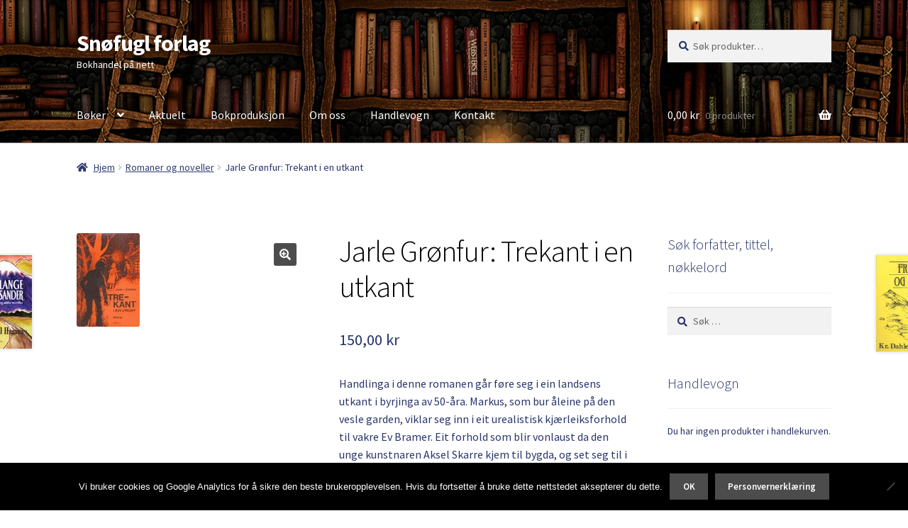

--- FILE ---
content_type: text/html; charset=UTF-8
request_url: https://xn--snfugl-cya.no/boker/romaner-og-noveller/jarle-gronfur-trekant-i-en-utkant/
body_size: 15878
content:
<!doctype html>
<html dir="ltr" lang="nb-NO" prefix="og: https://ogp.me/ns#">
<head>
<meta charset="UTF-8">
<meta name="viewport" content="width=device-width, initial-scale=1">
<link rel="profile" href="http://gmpg.org/xfn/11">
<link rel="pingback" href="https://xn--snfugl-cya.no/xmlrpc.php">

<title>Jarle Grønfur: Trekant i en utkant | Snøfugl forlag</title>

		<!-- All in One SEO 4.9.3 - aioseo.com -->
	<meta name="description" content="Handlinga i denne romanen går føre seg i ein landsens utkant i byrjinga av 50-åra. Markus, som bur åleine på den vesle garden, viklar seg inn i eit urealistisk kjærleiksforhold til vakre Ev Bramer. Eit forhold som blir vonlaust da den unge kunstnaren Aksel Skarre kjem til bygda, og set seg til i ei hytte inne i fjelldalen. Markus fører kampen på sin måte, på og utanfor allfarveg. Det særprega med boka er forfattaren si evne til å plassere hendingane i ein natur som lever med si eiga tyngd. Fjell, dal og skog er sterkt med, og skapar idylliske og dramatiske bakgrunnskulisser, til det heile endar i eit uventa oppgjer ei lummer seinsommarnatt, midt i det grøne landskapet. ISBN 82-7083-126-3 Forfatter: Jarle Grønfur Innbundet 1982" />
	<meta name="robots" content="max-image-preview:large" />
	<link rel="canonical" href="https://xn--snfugl-cya.no/boker/romaner-og-noveller/jarle-gronfur-trekant-i-en-utkant/" />
	<meta name="generator" content="All in One SEO (AIOSEO) 4.9.3" />
		<meta property="og:locale" content="nb_NO" />
		<meta property="og:site_name" content="Snøfugl forlag | Bokhandel på nett" />
		<meta property="og:type" content="article" />
		<meta property="og:title" content="Jarle Grønfur: Trekant i en utkant | Snøfugl forlag" />
		<meta property="og:description" content="Handlinga i denne romanen går føre seg i ein landsens utkant i byrjinga av 50-åra. Markus, som bur åleine på den vesle garden, viklar seg inn i eit urealistisk kjærleiksforhold til vakre Ev Bramer. Eit forhold som blir vonlaust da den unge kunstnaren Aksel Skarre kjem til bygda, og set seg til i ei hytte inne i fjelldalen. Markus fører kampen på sin måte, på og utanfor allfarveg. Det særprega med boka er forfattaren si evne til å plassere hendingane i ein natur som lever med si eiga tyngd. Fjell, dal og skog er sterkt med, og skapar idylliske og dramatiske bakgrunnskulisser, til det heile endar i eit uventa oppgjer ei lummer seinsommarnatt, midt i det grøne landskapet. ISBN 82-7083-126-3 Forfatter: Jarle Grønfur Innbundet 1982" />
		<meta property="og:url" content="https://xn--snfugl-cya.no/boker/romaner-og-noveller/jarle-gronfur-trekant-i-en-utkant/" />
		<meta property="article:published_time" content="2016-06-02T12:57:21+00:00" />
		<meta property="article:modified_time" content="2016-06-02T12:57:21+00:00" />
		<meta name="twitter:card" content="summary" />
		<meta name="twitter:title" content="Jarle Grønfur: Trekant i en utkant | Snøfugl forlag" />
		<meta name="twitter:description" content="Handlinga i denne romanen går føre seg i ein landsens utkant i byrjinga av 50-åra. Markus, som bur åleine på den vesle garden, viklar seg inn i eit urealistisk kjærleiksforhold til vakre Ev Bramer. Eit forhold som blir vonlaust da den unge kunstnaren Aksel Skarre kjem til bygda, og set seg til i ei hytte inne i fjelldalen. Markus fører kampen på sin måte, på og utanfor allfarveg. Det særprega med boka er forfattaren si evne til å plassere hendingane i ein natur som lever med si eiga tyngd. Fjell, dal og skog er sterkt med, og skapar idylliske og dramatiske bakgrunnskulisser, til det heile endar i eit uventa oppgjer ei lummer seinsommarnatt, midt i det grøne landskapet. ISBN 82-7083-126-3 Forfatter: Jarle Grønfur Innbundet 1982" />
		<script type="application/ld+json" class="aioseo-schema">
			{"@context":"https:\/\/schema.org","@graph":[{"@type":"BreadcrumbList","@id":"https:\/\/xn--snfugl-cya.no\/boker\/romaner-og-noveller\/jarle-gronfur-trekant-i-en-utkant\/#breadcrumblist","itemListElement":[{"@type":"ListItem","@id":"https:\/\/xn--snfugl-cya.no#listItem","position":1,"name":"Home","item":"https:\/\/xn--snfugl-cya.no","nextItem":{"@type":"ListItem","@id":"https:\/\/xn--snfugl-cya.no\/product-category\/romaner-og-noveller\/#listItem","name":"Romaner og noveller"}},{"@type":"ListItem","@id":"https:\/\/xn--snfugl-cya.no\/product-category\/romaner-og-noveller\/#listItem","position":2,"name":"Romaner og noveller","item":"https:\/\/xn--snfugl-cya.no\/product-category\/romaner-og-noveller\/","nextItem":{"@type":"ListItem","@id":"https:\/\/xn--snfugl-cya.no\/boker\/romaner-og-noveller\/jarle-gronfur-trekant-i-en-utkant\/#listItem","name":"Jarle Gr\u00f8nfur: Trekant i en utkant"},"previousItem":{"@type":"ListItem","@id":"https:\/\/xn--snfugl-cya.no#listItem","name":"Home"}},{"@type":"ListItem","@id":"https:\/\/xn--snfugl-cya.no\/boker\/romaner-og-noveller\/jarle-gronfur-trekant-i-en-utkant\/#listItem","position":3,"name":"Jarle Gr\u00f8nfur: Trekant i en utkant","previousItem":{"@type":"ListItem","@id":"https:\/\/xn--snfugl-cya.no\/product-category\/romaner-og-noveller\/#listItem","name":"Romaner og noveller"}}]},{"@type":"ItemPage","@id":"https:\/\/xn--snfugl-cya.no\/boker\/romaner-og-noveller\/jarle-gronfur-trekant-i-en-utkant\/#itempage","url":"https:\/\/xn--snfugl-cya.no\/boker\/romaner-og-noveller\/jarle-gronfur-trekant-i-en-utkant\/","name":"Jarle Gr\u00f8nfur: Trekant i en utkant | Sn\u00f8fugl forlag","description":"Handlinga i denne romanen g\u00e5r f\u00f8re seg i ein landsens utkant i byrjinga av 50-\u00e5ra. Markus, som bur \u00e5leine p\u00e5 den vesle garden, viklar seg inn i eit urealistisk kj\u00e6rleiksforhold til vakre Ev Bramer. Eit forhold som blir vonlaust da den unge kunstnaren Aksel Skarre kjem til bygda, og set seg til i ei hytte inne i fjelldalen. Markus f\u00f8rer kampen p\u00e5 sin m\u00e5te, p\u00e5 og utanfor allfarveg. Det s\u00e6rprega med boka er forfattaren si evne til \u00e5 plassere hendingane i ein natur som lever med si eiga tyngd. Fjell, dal og skog er sterkt med, og skapar idylliske og dramatiske bakgrunnskulisser, til det heile endar i eit uventa oppgjer ei lummer seinsommarnatt, midt i det gr\u00f8ne landskapet. ISBN 82-7083-126-3 Forfatter: Jarle Gr\u00f8nfur Innbundet 1982","inLanguage":"nb-NO","isPartOf":{"@id":"https:\/\/xn--snfugl-cya.no\/#website"},"breadcrumb":{"@id":"https:\/\/xn--snfugl-cya.no\/boker\/romaner-og-noveller\/jarle-gronfur-trekant-i-en-utkant\/#breadcrumblist"},"image":{"@type":"ImageObject","url":"https:\/\/xn--snfugl-cya.no\/wp-content\/uploads\/2016\/06\/Trekant-i-en-utkant.jpg","@id":"https:\/\/xn--snfugl-cya.no\/boker\/romaner-og-noveller\/jarle-gronfur-trekant-i-en-utkant\/#mainImage","width":89,"height":132},"primaryImageOfPage":{"@id":"https:\/\/xn--snfugl-cya.no\/boker\/romaner-og-noveller\/jarle-gronfur-trekant-i-en-utkant\/#mainImage"},"datePublished":"2016-06-02T14:57:21+02:00","dateModified":"2016-06-02T14:57:21+02:00"},{"@type":"Organization","@id":"https:\/\/xn--snfugl-cya.no\/#organization","name":"Sn\u00f8fugl forlag","description":"Bokhandel p\u00e5 nett","url":"https:\/\/xn--snfugl-cya.no\/","logo":{"@type":"ImageObject","url":{"id":91,"sizes":{"thumbnail":{"height":95,"width":400,"url":"http:\/\/xn--snfugl-cya.no.217.171.192.197.xip.io\/wp-content\/uploads\/2015\/08\/Sn\u00f8fugl-logo-400x95-400x95.png","orientation":"landscape"},"project-archive":{"height":95,"width":300,"url":"http:\/\/xn--snfugl-cya.no.217.171.192.197.xip.io\/wp-content\/uploads\/2015\/08\/Sn\u00f8fugl-logo-400x95-300x95.png","orientation":"landscape"},"project-thumbnail":{"height":95,"width":100,"url":"http:\/\/xn--snfugl-cya.no.217.171.192.197.xip.io\/wp-content\/uploads\/2015\/08\/Sn\u00f8fugl-logo-400x95-100x95.png","orientation":"landscape"},"shop_thumbnail":{"height":57,"width":240,"url":"http:\/\/xn--snfugl-cya.no.217.171.192.197.xip.io\/wp-content\/uploads\/2015\/08\/Sn\u00f8fugl-logo-400x95-240x57.png","orientation":"landscape"},"shop_catalog":{"height":95,"width":400,"url":"http:\/\/xn--snfugl-cya.no.217.171.192.197.xip.io\/wp-content\/uploads\/2015\/08\/Sn\u00f8fugl-logo-400x95-400x95.png","orientation":"landscape"},"full":{"url":"http:\/\/xn--snfugl-cya.no.217.171.192.197.xip.io\/wp-content\/uploads\/2015\/08\/Sn\u00f8fugl-logo-400x95.png","height":95,"width":400,"orientation":"landscape"}},"url":"http:\/\/xn--snfugl-cya.no.217.171.192.197.xip.io\/wp-content\/uploads\/2015\/08\/Sn\u00f8fugl-logo-400x95.png"},"@id":"https:\/\/xn--snfugl-cya.no\/boker\/romaner-og-noveller\/jarle-gronfur-trekant-i-en-utkant\/#organizationLogo"},"image":{"@id":"https:\/\/xn--snfugl-cya.no\/boker\/romaner-og-noveller\/jarle-gronfur-trekant-i-en-utkant\/#organizationLogo"}},{"@type":"WebSite","@id":"https:\/\/xn--snfugl-cya.no\/#website","url":"https:\/\/xn--snfugl-cya.no\/","name":"Sn\u00f8fugl forlag","description":"Bokhandel p\u00e5 nett","inLanguage":"nb-NO","publisher":{"@id":"https:\/\/xn--snfugl-cya.no\/#organization"}}]}
		</script>
		<!-- All in One SEO -->

<link rel='dns-prefetch' href='//fonts.googleapis.com' />
<link rel="alternate" type="application/rss+xml" title="Snøfugl forlag &raquo; strøm" href="https://xn--snfugl-cya.no/feed/" />
<link rel="alternate" type="application/rss+xml" title="Snøfugl forlag &raquo; kommentarstrøm" href="https://xn--snfugl-cya.no/comments/feed/" />
<link rel="alternate" title="oEmbed (JSON)" type="application/json+oembed" href="https://xn--snfugl-cya.no/wp-json/oembed/1.0/embed?url=https%3A%2F%2Fxn--snfugl-cya.no%2Fboker%2Fromaner-og-noveller%2Fjarle-gronfur-trekant-i-en-utkant%2F" />
<link rel="alternate" title="oEmbed (XML)" type="text/xml+oembed" href="https://xn--snfugl-cya.no/wp-json/oembed/1.0/embed?url=https%3A%2F%2Fxn--snfugl-cya.no%2Fboker%2Fromaner-og-noveller%2Fjarle-gronfur-trekant-i-en-utkant%2F&#038;format=xml" />
<style id='wp-img-auto-sizes-contain-inline-css'>
img:is([sizes=auto i],[sizes^="auto," i]){contain-intrinsic-size:3000px 1500px}
/*# sourceURL=wp-img-auto-sizes-contain-inline-css */
</style>
<style id='wp-emoji-styles-inline-css'>

	img.wp-smiley, img.emoji {
		display: inline !important;
		border: none !important;
		box-shadow: none !important;
		height: 1em !important;
		width: 1em !important;
		margin: 0 0.07em !important;
		vertical-align: -0.1em !important;
		background: none !important;
		padding: 0 !important;
	}
/*# sourceURL=wp-emoji-styles-inline-css */
</style>
<style id='wp-block-library-inline-css'>
:root{--wp-block-synced-color:#7a00df;--wp-block-synced-color--rgb:122,0,223;--wp-bound-block-color:var(--wp-block-synced-color);--wp-editor-canvas-background:#ddd;--wp-admin-theme-color:#007cba;--wp-admin-theme-color--rgb:0,124,186;--wp-admin-theme-color-darker-10:#006ba1;--wp-admin-theme-color-darker-10--rgb:0,107,160.5;--wp-admin-theme-color-darker-20:#005a87;--wp-admin-theme-color-darker-20--rgb:0,90,135;--wp-admin-border-width-focus:2px}@media (min-resolution:192dpi){:root{--wp-admin-border-width-focus:1.5px}}.wp-element-button{cursor:pointer}:root .has-very-light-gray-background-color{background-color:#eee}:root .has-very-dark-gray-background-color{background-color:#313131}:root .has-very-light-gray-color{color:#eee}:root .has-very-dark-gray-color{color:#313131}:root .has-vivid-green-cyan-to-vivid-cyan-blue-gradient-background{background:linear-gradient(135deg,#00d084,#0693e3)}:root .has-purple-crush-gradient-background{background:linear-gradient(135deg,#34e2e4,#4721fb 50%,#ab1dfe)}:root .has-hazy-dawn-gradient-background{background:linear-gradient(135deg,#faaca8,#dad0ec)}:root .has-subdued-olive-gradient-background{background:linear-gradient(135deg,#fafae1,#67a671)}:root .has-atomic-cream-gradient-background{background:linear-gradient(135deg,#fdd79a,#004a59)}:root .has-nightshade-gradient-background{background:linear-gradient(135deg,#330968,#31cdcf)}:root .has-midnight-gradient-background{background:linear-gradient(135deg,#020381,#2874fc)}:root{--wp--preset--font-size--normal:16px;--wp--preset--font-size--huge:42px}.has-regular-font-size{font-size:1em}.has-larger-font-size{font-size:2.625em}.has-normal-font-size{font-size:var(--wp--preset--font-size--normal)}.has-huge-font-size{font-size:var(--wp--preset--font-size--huge)}.has-text-align-center{text-align:center}.has-text-align-left{text-align:left}.has-text-align-right{text-align:right}.has-fit-text{white-space:nowrap!important}#end-resizable-editor-section{display:none}.aligncenter{clear:both}.items-justified-left{justify-content:flex-start}.items-justified-center{justify-content:center}.items-justified-right{justify-content:flex-end}.items-justified-space-between{justify-content:space-between}.screen-reader-text{border:0;clip-path:inset(50%);height:1px;margin:-1px;overflow:hidden;padding:0;position:absolute;width:1px;word-wrap:normal!important}.screen-reader-text:focus{background-color:#ddd;clip-path:none;color:#444;display:block;font-size:1em;height:auto;left:5px;line-height:normal;padding:15px 23px 14px;text-decoration:none;top:5px;width:auto;z-index:100000}html :where(.has-border-color){border-style:solid}html :where([style*=border-top-color]){border-top-style:solid}html :where([style*=border-right-color]){border-right-style:solid}html :where([style*=border-bottom-color]){border-bottom-style:solid}html :where([style*=border-left-color]){border-left-style:solid}html :where([style*=border-width]){border-style:solid}html :where([style*=border-top-width]){border-top-style:solid}html :where([style*=border-right-width]){border-right-style:solid}html :where([style*=border-bottom-width]){border-bottom-style:solid}html :where([style*=border-left-width]){border-left-style:solid}html :where(img[class*=wp-image-]){height:auto;max-width:100%}:where(figure){margin:0 0 1em}html :where(.is-position-sticky){--wp-admin--admin-bar--position-offset:var(--wp-admin--admin-bar--height,0px)}@media screen and (max-width:600px){html :where(.is-position-sticky){--wp-admin--admin-bar--position-offset:0px}}
/*wp_block_styles_on_demand_placeholder:69768ff63ef03*/
/*# sourceURL=wp-block-library-inline-css */
</style>
<style id='classic-theme-styles-inline-css'>
/*! This file is auto-generated */
.wp-block-button__link{color:#fff;background-color:#32373c;border-radius:9999px;box-shadow:none;text-decoration:none;padding:calc(.667em + 2px) calc(1.333em + 2px);font-size:1.125em}.wp-block-file__button{background:#32373c;color:#fff;text-decoration:none}
/*# sourceURL=/wp-includes/css/classic-themes.min.css */
</style>
<link rel='stylesheet' id='storefront-gutenberg-blocks-css' href='https://xn--snfugl-cya.no/wp-content/themes/storefront/assets/css/base/gutenberg-blocks.css?ver=4.6.2' media='all' />
<style id='storefront-gutenberg-blocks-inline-css'>

				.wp-block-button__link:not(.has-text-color) {
					color: #ffffff;
				}

				.wp-block-button__link:not(.has-text-color):hover,
				.wp-block-button__link:not(.has-text-color):focus,
				.wp-block-button__link:not(.has-text-color):active {
					color: #ffffff;
				}

				.wp-block-button__link:not(.has-background) {
					background-color: #4c4c4c;
				}

				.wp-block-button__link:not(.has-background):hover,
				.wp-block-button__link:not(.has-background):focus,
				.wp-block-button__link:not(.has-background):active {
					border-color: #333333;
					background-color: #333333;
				}

				.wc-block-grid__products .wc-block-grid__product .wp-block-button__link {
					background-color: #4c4c4c;
					border-color: #4c4c4c;
					color: #ffffff;
				}

				.wp-block-quote footer,
				.wp-block-quote cite,
				.wp-block-quote__citation {
					color: #29356b;
				}

				.wp-block-pullquote cite,
				.wp-block-pullquote footer,
				.wp-block-pullquote__citation {
					color: #29356b;
				}

				.wp-block-image figcaption {
					color: #29356b;
				}

				.wp-block-separator.is-style-dots::before {
					color: #000000;
				}

				.wp-block-file a.wp-block-file__button {
					color: #ffffff;
					background-color: #4c4c4c;
					border-color: #4c4c4c;
				}

				.wp-block-file a.wp-block-file__button:hover,
				.wp-block-file a.wp-block-file__button:focus,
				.wp-block-file a.wp-block-file__button:active {
					color: #ffffff;
					background-color: #333333;
				}

				.wp-block-code,
				.wp-block-preformatted pre {
					color: #29356b;
				}

				.wp-block-table:not( .has-background ):not( .is-style-stripes ) tbody tr:nth-child(2n) td {
					background-color: #fdfdfd;
				}

				.wp-block-cover .wp-block-cover__inner-container h1:not(.has-text-color),
				.wp-block-cover .wp-block-cover__inner-container h2:not(.has-text-color),
				.wp-block-cover .wp-block-cover__inner-container h3:not(.has-text-color),
				.wp-block-cover .wp-block-cover__inner-container h4:not(.has-text-color),
				.wp-block-cover .wp-block-cover__inner-container h5:not(.has-text-color),
				.wp-block-cover .wp-block-cover__inner-container h6:not(.has-text-color) {
					color: #000000;
				}

				div.wc-block-components-price-slider__range-input-progress,
				.rtl .wc-block-components-price-slider__range-input-progress {
					--range-color: #0066bf;
				}

				/* Target only IE11 */
				@media all and (-ms-high-contrast: none), (-ms-high-contrast: active) {
					.wc-block-components-price-slider__range-input-progress {
						background: #0066bf;
					}
				}

				.wc-block-components-button:not(.is-link) {
					background-color: #ffffff;
					color: #000000;
				}

				.wc-block-components-button:not(.is-link):hover,
				.wc-block-components-button:not(.is-link):focus,
				.wc-block-components-button:not(.is-link):active {
					background-color: #e6e6e6;
					color: #000000;
				}

				.wc-block-components-button:not(.is-link):disabled {
					background-color: #ffffff;
					color: #000000;
				}

				.wc-block-cart__submit-container {
					background-color: #ffffff;
				}

				.wc-block-cart__submit-container::before {
					color: rgba(220,220,220,0.5);
				}

				.wc-block-components-order-summary-item__quantity {
					background-color: #ffffff;
					border-color: #29356b;
					box-shadow: 0 0 0 2px #ffffff;
					color: #29356b;
				}
			
/*# sourceURL=storefront-gutenberg-blocks-inline-css */
</style>
<link rel='stylesheet' id='cookie-notice-front-css' href='https://xn--snfugl-cya.no/wp-content/plugins/cookie-notice/css/front.min.css?ver=2.5.11' media='all' />
<link rel='stylesheet' id='photoswipe-css' href='https://xn--snfugl-cya.no/wp-content/plugins/woocommerce/assets/css/photoswipe/photoswipe.min.css?ver=10.4.3' media='all' />
<link rel='stylesheet' id='photoswipe-default-skin-css' href='https://xn--snfugl-cya.no/wp-content/plugins/woocommerce/assets/css/photoswipe/default-skin/default-skin.min.css?ver=10.4.3' media='all' />
<style id='woocommerce-inline-inline-css'>
.woocommerce form .form-row .required { visibility: visible; }
/*# sourceURL=woocommerce-inline-inline-css */
</style>
<link rel='stylesheet' id='storefront-style-css' href='https://xn--snfugl-cya.no/wp-content/themes/storefront/style.css?ver=4.6.2' media='all' />
<style id='storefront-style-inline-css'>

			.main-navigation ul li a,
			.site-title a,
			ul.menu li a,
			.site-branding h1 a,
			button.menu-toggle,
			button.menu-toggle:hover,
			.handheld-navigation .dropdown-toggle {
				color: #ffffff;
			}

			button.menu-toggle,
			button.menu-toggle:hover {
				border-color: #ffffff;
			}

			.main-navigation ul li a:hover,
			.main-navigation ul li:hover > a,
			.site-title a:hover,
			.site-header ul.menu li.current-menu-item > a {
				color: #ffffff;
			}

			table:not( .has-background ) th {
				background-color: #f8f8f8;
			}

			table:not( .has-background ) tbody td {
				background-color: #fdfdfd;
			}

			table:not( .has-background ) tbody tr:nth-child(2n) td,
			fieldset,
			fieldset legend {
				background-color: #fbfbfb;
			}

			.site-header,
			.secondary-navigation ul ul,
			.main-navigation ul.menu > li.menu-item-has-children:after,
			.secondary-navigation ul.menu ul,
			.storefront-handheld-footer-bar,
			.storefront-handheld-footer-bar ul li > a,
			.storefront-handheld-footer-bar ul li.search .site-search,
			button.menu-toggle,
			button.menu-toggle:hover {
				background-color: #898989;
			}

			p.site-description,
			.site-header,
			.storefront-handheld-footer-bar {
				color: #ffffff;
			}

			button.menu-toggle:after,
			button.menu-toggle:before,
			button.menu-toggle span:before {
				background-color: #ffffff;
			}

			h1, h2, h3, h4, h5, h6, .wc-block-grid__product-title {
				color: #000000;
			}

			.widget h1 {
				border-bottom-color: #000000;
			}

			body,
			.secondary-navigation a {
				color: #29356b;
			}

			.widget-area .widget a,
			.hentry .entry-header .posted-on a,
			.hentry .entry-header .post-author a,
			.hentry .entry-header .post-comments a,
			.hentry .entry-header .byline a {
				color: #2e3a70;
			}

			a {
				color: #0066bf;
			}

			a:focus,
			button:focus,
			.button.alt:focus,
			input:focus,
			textarea:focus,
			input[type="button"]:focus,
			input[type="reset"]:focus,
			input[type="submit"]:focus,
			input[type="email"]:focus,
			input[type="tel"]:focus,
			input[type="url"]:focus,
			input[type="password"]:focus,
			input[type="search"]:focus {
				outline-color: #0066bf;
			}

			button, input[type="button"], input[type="reset"], input[type="submit"], .button, .widget a.button {
				background-color: #4c4c4c;
				border-color: #4c4c4c;
				color: #ffffff;
			}

			button:hover, input[type="button"]:hover, input[type="reset"]:hover, input[type="submit"]:hover, .button:hover, .widget a.button:hover {
				background-color: #333333;
				border-color: #333333;
				color: #ffffff;
			}

			button.alt, input[type="button"].alt, input[type="reset"].alt, input[type="submit"].alt, .button.alt, .widget-area .widget a.button.alt {
				background-color: #ffffff;
				border-color: #ffffff;
				color: #000000;
			}

			button.alt:hover, input[type="button"].alt:hover, input[type="reset"].alt:hover, input[type="submit"].alt:hover, .button.alt:hover, .widget-area .widget a.button.alt:hover {
				background-color: #e6e6e6;
				border-color: #e6e6e6;
				color: #000000;
			}

			.pagination .page-numbers li .page-numbers.current {
				background-color: #e6e6e6;
				color: #1f2b61;
			}

			#comments .comment-list .comment-content .comment-text {
				background-color: #f8f8f8;
			}

			.site-footer {
				background-color: #f0f0f0;
				color: #6d6d6d;
			}

			.site-footer a:not(.button):not(.components-button) {
				color: #333333;
			}

			.site-footer .storefront-handheld-footer-bar a:not(.button):not(.components-button) {
				color: #ffffff;
			}

			.site-footer h1, .site-footer h2, .site-footer h3, .site-footer h4, .site-footer h5, .site-footer h6, .site-footer .widget .widget-title, .site-footer .widget .widgettitle {
				color: #333333;
			}

			.page-template-template-homepage.has-post-thumbnail .type-page.has-post-thumbnail .entry-title {
				color: #000000;
			}

			.page-template-template-homepage.has-post-thumbnail .type-page.has-post-thumbnail .entry-content {
				color: #000000;
			}

			@media screen and ( min-width: 768px ) {
				.secondary-navigation ul.menu a:hover {
					color: #ffffff;
				}

				.secondary-navigation ul.menu a {
					color: #ffffff;
				}

				.main-navigation ul.menu ul.sub-menu,
				.main-navigation ul.nav-menu ul.children {
					background-color: #7a7a7a;
				}

				.site-header {
					border-bottom-color: #7a7a7a;
				}
			}
/*# sourceURL=storefront-style-inline-css */
</style>
<link rel='stylesheet' id='storefront-icons-css' href='https://xn--snfugl-cya.no/wp-content/themes/storefront/assets/css/base/icons.css?ver=4.6.2' media='all' />
<link rel='stylesheet' id='storefront-fonts-css' href='https://fonts.googleapis.com/css?family=Source+Sans+Pro%3A400%2C300%2C300italic%2C400italic%2C600%2C700%2C900&#038;subset=latin%2Clatin-ext&#038;ver=4.6.2' media='all' />
<link rel='stylesheet' id='storefront-woocommerce-style-css' href='https://xn--snfugl-cya.no/wp-content/themes/storefront/assets/css/woocommerce/woocommerce.css?ver=4.6.2' media='all' />
<style id='storefront-woocommerce-style-inline-css'>
@font-face {
				font-family: star;
				src: url(https://xn--snfugl-cya.no/wp-content/plugins/woocommerce/assets/fonts/star.eot);
				src:
					url(https://xn--snfugl-cya.no/wp-content/plugins/woocommerce/assets/fonts/star.eot?#iefix) format("embedded-opentype"),
					url(https://xn--snfugl-cya.no/wp-content/plugins/woocommerce/assets/fonts/star.woff) format("woff"),
					url(https://xn--snfugl-cya.no/wp-content/plugins/woocommerce/assets/fonts/star.ttf) format("truetype"),
					url(https://xn--snfugl-cya.no/wp-content/plugins/woocommerce/assets/fonts/star.svg#star) format("svg");
				font-weight: 400;
				font-style: normal;
			}
			@font-face {
				font-family: WooCommerce;
				src: url(https://xn--snfugl-cya.no/wp-content/plugins/woocommerce/assets/fonts/WooCommerce.eot);
				src:
					url(https://xn--snfugl-cya.no/wp-content/plugins/woocommerce/assets/fonts/WooCommerce.eot?#iefix) format("embedded-opentype"),
					url(https://xn--snfugl-cya.no/wp-content/plugins/woocommerce/assets/fonts/WooCommerce.woff) format("woff"),
					url(https://xn--snfugl-cya.no/wp-content/plugins/woocommerce/assets/fonts/WooCommerce.ttf) format("truetype"),
					url(https://xn--snfugl-cya.no/wp-content/plugins/woocommerce/assets/fonts/WooCommerce.svg#WooCommerce) format("svg");
				font-weight: 400;
				font-style: normal;
			}

			a.cart-contents,
			.site-header-cart .widget_shopping_cart a {
				color: #ffffff;
			}

			a.cart-contents:hover,
			.site-header-cart .widget_shopping_cart a:hover,
			.site-header-cart:hover > li > a {
				color: #ffffff;
			}

			table.cart td.product-remove,
			table.cart td.actions {
				border-top-color: #ffffff;
			}

			.storefront-handheld-footer-bar ul li.cart .count {
				background-color: #ffffff;
				color: #898989;
				border-color: #898989;
			}

			.woocommerce-tabs ul.tabs li.active a,
			ul.products li.product .price,
			.onsale,
			.wc-block-grid__product-onsale,
			.widget_search form:before,
			.widget_product_search form:before {
				color: #29356b;
			}

			.woocommerce-breadcrumb a,
			a.woocommerce-review-link,
			.product_meta a {
				color: #2e3a70;
			}

			.wc-block-grid__product-onsale,
			.onsale {
				border-color: #29356b;
			}

			.star-rating span:before,
			.quantity .plus, .quantity .minus,
			p.stars a:hover:after,
			p.stars a:after,
			.star-rating span:before,
			#payment .payment_methods li input[type=radio]:first-child:checked+label:before {
				color: #0066bf;
			}

			.widget_price_filter .ui-slider .ui-slider-range,
			.widget_price_filter .ui-slider .ui-slider-handle {
				background-color: #0066bf;
			}

			.order_details {
				background-color: #f8f8f8;
			}

			.order_details > li {
				border-bottom: 1px dotted #e3e3e3;
			}

			.order_details:before,
			.order_details:after {
				background: -webkit-linear-gradient(transparent 0,transparent 0),-webkit-linear-gradient(135deg,#f8f8f8 33.33%,transparent 33.33%),-webkit-linear-gradient(45deg,#f8f8f8 33.33%,transparent 33.33%)
			}

			#order_review {
				background-color: #ffffff;
			}

			#payment .payment_methods > li .payment_box,
			#payment .place-order {
				background-color: #fafafa;
			}

			#payment .payment_methods > li:not(.woocommerce-notice) {
				background-color: #f5f5f5;
			}

			#payment .payment_methods > li:not(.woocommerce-notice):hover {
				background-color: #f0f0f0;
			}

			.woocommerce-pagination .page-numbers li .page-numbers.current {
				background-color: #e6e6e6;
				color: #1f2b61;
			}

			.wc-block-grid__product-onsale,
			.onsale,
			.woocommerce-pagination .page-numbers li .page-numbers:not(.current) {
				color: #29356b;
			}

			p.stars a:before,
			p.stars a:hover~a:before,
			p.stars.selected a.active~a:before {
				color: #29356b;
			}

			p.stars.selected a.active:before,
			p.stars:hover a:before,
			p.stars.selected a:not(.active):before,
			p.stars.selected a.active:before {
				color: #0066bf;
			}

			.single-product div.product .woocommerce-product-gallery .woocommerce-product-gallery__trigger {
				background-color: #4c4c4c;
				color: #ffffff;
			}

			.single-product div.product .woocommerce-product-gallery .woocommerce-product-gallery__trigger:hover {
				background-color: #333333;
				border-color: #333333;
				color: #ffffff;
			}

			.button.added_to_cart:focus,
			.button.wc-forward:focus {
				outline-color: #0066bf;
			}

			.added_to_cart,
			.site-header-cart .widget_shopping_cart a.button,
			.wc-block-grid__products .wc-block-grid__product .wp-block-button__link {
				background-color: #4c4c4c;
				border-color: #4c4c4c;
				color: #ffffff;
			}

			.added_to_cart:hover,
			.site-header-cart .widget_shopping_cart a.button:hover,
			.wc-block-grid__products .wc-block-grid__product .wp-block-button__link:hover {
				background-color: #333333;
				border-color: #333333;
				color: #ffffff;
			}

			.added_to_cart.alt, .added_to_cart, .widget a.button.checkout {
				background-color: #ffffff;
				border-color: #ffffff;
				color: #000000;
			}

			.added_to_cart.alt:hover, .added_to_cart:hover, .widget a.button.checkout:hover {
				background-color: #e6e6e6;
				border-color: #e6e6e6;
				color: #000000;
			}

			.button.loading {
				color: #4c4c4c;
			}

			.button.loading:hover {
				background-color: #4c4c4c;
			}

			.button.loading:after {
				color: #ffffff;
			}

			@media screen and ( min-width: 768px ) {
				.site-header-cart .widget_shopping_cart,
				.site-header .product_list_widget li .quantity {
					color: #ffffff;
				}

				.site-header-cart .widget_shopping_cart .buttons,
				.site-header-cart .widget_shopping_cart .total {
					background-color: #7f7f7f;
				}

				.site-header-cart .widget_shopping_cart {
					background-color: #7a7a7a;
				}
			}
				.storefront-product-pagination a {
					color: #29356b;
					background-color: #ffffff;
				}
				.storefront-sticky-add-to-cart {
					color: #29356b;
					background-color: #ffffff;
				}

				.storefront-sticky-add-to-cart a:not(.button) {
					color: #ffffff;
				}
/*# sourceURL=storefront-woocommerce-style-inline-css */
</style>
<link rel='stylesheet' id='storefront-woocommerce-brands-style-css' href='https://xn--snfugl-cya.no/wp-content/themes/storefront/assets/css/woocommerce/extensions/brands.css?ver=4.6.2' media='all' />
<script id="cookie-notice-front-js-before">
var cnArgs = {"ajaxUrl":"https:\/\/xn--snfugl-cya.no\/wp-admin\/admin-ajax.php","nonce":"170c5e0d39","hideEffect":"fade","position":"bottom","onScroll":false,"onScrollOffset":100,"onClick":false,"cookieName":"cookie_notice_accepted","cookieTime":2592000,"cookieTimeRejected":2592000,"globalCookie":false,"redirection":false,"cache":false,"revokeCookies":false,"revokeCookiesOpt":"automatic"};

//# sourceURL=cookie-notice-front-js-before
</script>
<script src="https://xn--snfugl-cya.no/wp-content/plugins/cookie-notice/js/front.min.js?ver=2.5.11" id="cookie-notice-front-js"></script>
<script src="https://xn--snfugl-cya.no/wp-includes/js/jquery/jquery.min.js?ver=3.7.1" id="jquery-core-js"></script>
<script src="https://xn--snfugl-cya.no/wp-includes/js/jquery/jquery-migrate.min.js?ver=3.4.1" id="jquery-migrate-js"></script>
<script src="https://xn--snfugl-cya.no/wp-content/plugins/woocommerce/assets/js/jquery-blockui/jquery.blockUI.min.js?ver=2.7.0-wc.10.4.3" id="wc-jquery-blockui-js" defer data-wp-strategy="defer"></script>
<script id="wc-add-to-cart-js-extra">
var wc_add_to_cart_params = {"ajax_url":"/wp-admin/admin-ajax.php","wc_ajax_url":"/?wc-ajax=%%endpoint%%","i18n_view_cart":"Vis handlekurv","cart_url":"https://xn--snfugl-cya.no/cart/","is_cart":"","cart_redirect_after_add":"no"};
//# sourceURL=wc-add-to-cart-js-extra
</script>
<script src="https://xn--snfugl-cya.no/wp-content/plugins/woocommerce/assets/js/frontend/add-to-cart.min.js?ver=10.4.3" id="wc-add-to-cart-js" defer data-wp-strategy="defer"></script>
<script src="https://xn--snfugl-cya.no/wp-content/plugins/woocommerce/assets/js/zoom/jquery.zoom.min.js?ver=1.7.21-wc.10.4.3" id="wc-zoom-js" defer data-wp-strategy="defer"></script>
<script src="https://xn--snfugl-cya.no/wp-content/plugins/woocommerce/assets/js/flexslider/jquery.flexslider.min.js?ver=2.7.2-wc.10.4.3" id="wc-flexslider-js" defer data-wp-strategy="defer"></script>
<script src="https://xn--snfugl-cya.no/wp-content/plugins/woocommerce/assets/js/photoswipe/photoswipe.min.js?ver=4.1.1-wc.10.4.3" id="wc-photoswipe-js" defer data-wp-strategy="defer"></script>
<script src="https://xn--snfugl-cya.no/wp-content/plugins/woocommerce/assets/js/photoswipe/photoswipe-ui-default.min.js?ver=4.1.1-wc.10.4.3" id="wc-photoswipe-ui-default-js" defer data-wp-strategy="defer"></script>
<script id="wc-single-product-js-extra">
var wc_single_product_params = {"i18n_required_rating_text":"Vennligst velg en vurdering","i18n_rating_options":["1 av 5 stjerner","2 av 5 stjerner","3 av 5 stjerner","4 av 5 stjerner","5 av 5 stjerner"],"i18n_product_gallery_trigger_text":"Se bildegalleri i fullskjerm","review_rating_required":"yes","flexslider":{"rtl":false,"animation":"slide","smoothHeight":true,"directionNav":false,"controlNav":"thumbnails","slideshow":false,"animationSpeed":500,"animationLoop":false,"allowOneSlide":false},"zoom_enabled":"1","zoom_options":[],"photoswipe_enabled":"1","photoswipe_options":{"shareEl":false,"closeOnScroll":false,"history":false,"hideAnimationDuration":0,"showAnimationDuration":0},"flexslider_enabled":"1"};
//# sourceURL=wc-single-product-js-extra
</script>
<script src="https://xn--snfugl-cya.no/wp-content/plugins/woocommerce/assets/js/frontend/single-product.min.js?ver=10.4.3" id="wc-single-product-js" defer data-wp-strategy="defer"></script>
<script src="https://xn--snfugl-cya.no/wp-content/plugins/woocommerce/assets/js/js-cookie/js.cookie.min.js?ver=2.1.4-wc.10.4.3" id="wc-js-cookie-js" defer data-wp-strategy="defer"></script>
<script id="woocommerce-js-extra">
var woocommerce_params = {"ajax_url":"/wp-admin/admin-ajax.php","wc_ajax_url":"/?wc-ajax=%%endpoint%%","i18n_password_show":"Vis passord","i18n_password_hide":"Skjul passord"};
//# sourceURL=woocommerce-js-extra
</script>
<script src="https://xn--snfugl-cya.no/wp-content/plugins/woocommerce/assets/js/frontend/woocommerce.min.js?ver=10.4.3" id="woocommerce-js" defer data-wp-strategy="defer"></script>
<script id="wc-cart-fragments-js-extra">
var wc_cart_fragments_params = {"ajax_url":"/wp-admin/admin-ajax.php","wc_ajax_url":"/?wc-ajax=%%endpoint%%","cart_hash_key":"wc_cart_hash_3d585b398dc2419950fb901e13e3cba9","fragment_name":"wc_fragments_3d585b398dc2419950fb901e13e3cba9","request_timeout":"5000"};
//# sourceURL=wc-cart-fragments-js-extra
</script>
<script src="https://xn--snfugl-cya.no/wp-content/plugins/woocommerce/assets/js/frontend/cart-fragments.min.js?ver=10.4.3" id="wc-cart-fragments-js" defer data-wp-strategy="defer"></script>
<link rel="https://api.w.org/" href="https://xn--snfugl-cya.no/wp-json/" /><link rel="alternate" title="JSON" type="application/json" href="https://xn--snfugl-cya.no/wp-json/wp/v2/product/632" /><link rel="EditURI" type="application/rsd+xml" title="RSD" href="https://xn--snfugl-cya.no/xmlrpc.php?rsd" />
<meta name="generator" content="WordPress 6.9" />
<meta name="generator" content="WooCommerce 10.4.3" />
<link rel='shortlink' href='https://xn--snfugl-cya.no/?p=632' />
	<noscript><style>.woocommerce-product-gallery{ opacity: 1 !important; }</style></noscript>
	<link rel="icon" href="https://xn--snfugl-cya.no/wp-content/uploads/2015/08/Snøfugl-logo-400x95-400x95.png" sizes="32x32" />
<link rel="icon" href="https://xn--snfugl-cya.no/wp-content/uploads/2015/08/Snøfugl-logo-400x95-400x95.png" sizes="192x192" />
<link rel="apple-touch-icon" href="https://xn--snfugl-cya.no/wp-content/uploads/2015/08/Snøfugl-logo-400x95-400x95.png" />
<meta name="msapplication-TileImage" content="https://xn--snfugl-cya.no/wp-content/uploads/2015/08/Snøfugl-logo-400x95-400x95.png" />
</head>

<body class="wp-singular product-template-default single single-product postid-632 wp-embed-responsive wp-theme-storefront theme-storefront cookies-not-set woocommerce woocommerce-page woocommerce-no-js group-blog storefront-align-wide right-sidebar woocommerce-active">



<div id="page" class="hfeed site">
	
	<header id="masthead" class="site-header" role="banner" style="background-image: url(https://xn--snfugl-cya.no/wp-content/uploads/2017/07/books-background-crop.jpg); ">

		<div class="col-full">		<a class="skip-link screen-reader-text" href="#site-navigation">Hopp til navigasjon</a>
		<a class="skip-link screen-reader-text" href="#content">Hopp til innhold</a>
				<div class="site-branding">
			<div class="beta site-title"><a href="https://xn--snfugl-cya.no/" rel="home">Snøfugl forlag</a></div><p class="site-description">Bokhandel på nett</p>		</div>
					<div class="site-search">
				<div class="widget woocommerce widget_product_search"><form role="search" method="get" class="woocommerce-product-search" action="https://xn--snfugl-cya.no/">
	<label class="screen-reader-text" for="woocommerce-product-search-field-0">Søk etter:</label>
	<input type="search" id="woocommerce-product-search-field-0" class="search-field" placeholder="Søk produkter&hellip;" value="" name="s" />
	<button type="submit" value="Søk" class="">Søk</button>
	<input type="hidden" name="post_type" value="product" />
</form>
</div>			</div>
			</div><div class="storefront-primary-navigation"><div class="col-full">		<nav id="site-navigation" class="main-navigation" role="navigation" aria-label="Primærmeny">
		<button id="site-navigation-menu-toggle" class="menu-toggle" aria-controls="site-navigation" aria-expanded="false"><span>Meny</span></button>
			<div class="primary-navigation"><ul id="menu-andre-meny" class="menu"><li id="menu-item-158" class="menu-item menu-item-type-post_type menu-item-object-page menu-item-has-children menu-item-158"><a href="https://xn--snfugl-cya.no/kategorier/">Bøker</a>
<ul class="sub-menu">
	<li id="menu-item-151" class="menu-item menu-item-type-taxonomy menu-item-object-product_cat menu-item-151"><a href="https://xn--snfugl-cya.no/product-category/nyheter/">Nyheter</a></li>
	<li id="menu-item-146" class="menu-item menu-item-type-taxonomy menu-item-object-product_cat menu-item-146"><a href="https://xn--snfugl-cya.no/product-category/barn/">Barn</a></li>
	<li id="menu-item-147" class="menu-item menu-item-type-taxonomy menu-item-object-product_cat menu-item-147"><a href="https://xn--snfugl-cya.no/product-category/faktabiografi/">Fakta/biografi</a></li>
	<li id="menu-item-148" class="menu-item menu-item-type-taxonomy menu-item-object-product_cat menu-item-148"><a href="https://xn--snfugl-cya.no/product-category/humor/">Humor</a></li>
	<li id="menu-item-149" class="menu-item menu-item-type-taxonomy menu-item-object-product_cat menu-item-149"><a href="https://xn--snfugl-cya.no/product-category/lokalhistorie/">Lokalhistorie</a></li>
	<li id="menu-item-150" class="menu-item menu-item-type-taxonomy menu-item-object-product_cat menu-item-150"><a href="https://xn--snfugl-cya.no/product-category/lyrikk/">Lyrikk</a></li>
	<li id="menu-item-152" class="menu-item menu-item-type-taxonomy menu-item-object-product_cat current-product-ancestor current-menu-parent current-product-parent menu-item-152"><a href="https://xn--snfugl-cya.no/product-category/romaner-og-noveller/">Romaner og noveller</a></li>
	<li id="menu-item-717" class="menu-item menu-item-type-post_type menu-item-object-page menu-item-717"><a href="https://xn--snfugl-cya.no/antikvariske-boker/">Antikvariske bøker</a></li>
</ul>
</li>
<li id="menu-item-1328" class="menu-item menu-item-type-post_type menu-item-object-page menu-item-1328"><a href="https://xn--snfugl-cya.no/aktuelt/">Aktuelt</a></li>
<li id="menu-item-159" class="menu-item menu-item-type-taxonomy menu-item-object-product_cat menu-item-159"><a href="https://xn--snfugl-cya.no/product-category/bokproduksjon/">Bokproduksjon</a></li>
<li id="menu-item-39" class="menu-item menu-item-type-post_type menu-item-object-page menu-item-39"><a href="https://xn--snfugl-cya.no/om-os/">Om oss</a></li>
<li id="menu-item-63" class="menu-item menu-item-type-post_type menu-item-object-page menu-item-63"><a href="https://xn--snfugl-cya.no/cart/">Handlevogn</a></li>
<li id="menu-item-721" class="menu-item menu-item-type-post_type menu-item-object-page menu-item-721"><a href="https://xn--snfugl-cya.no/kontakt/">Kontakt</a></li>
</ul></div><div class="menu"><ul>
<li ><a href="https://xn--snfugl-cya.no/">Hjem</a></li><li class="page_item page-item-1320"><a href="https://xn--snfugl-cya.no/aktuelt/">Aktuelt</a></li>
<li class="page_item page-item-710"><a href="https://xn--snfugl-cya.no/antikvariske-boker/">Antikvariske bøker</a></li>
<li class="page_item page-item-57"><a href="https://xn--snfugl-cya.no/cart/">Handlekurv</a></li>
<li class="page_item page-item-59"><a href="https://xn--snfugl-cya.no/checkout/">Kasse</a></li>
<li class="page_item page-item-155"><a href="https://xn--snfugl-cya.no/kategorier/">Kategorier</a></li>
<li class="page_item page-item-9"><a href="https://xn--snfugl-cya.no/kjopsvilkar-ta-sjansen-halden/">Kjøpsvilkår</a></li>
<li class="page_item page-item-718"><a href="https://xn--snfugl-cya.no/kontakt/">Kontakt</a></li>
<li class="page_item page-item-32"><a href="https://xn--snfugl-cya.no/min-side/">Min side</a></li>
<li class="page_item page-item-61"><a href="https://xn--snfugl-cya.no/my-account/">My Account</a></li>
<li class="page_item page-item-2"><a href="https://xn--snfugl-cya.no/om-os/">Om oss</a></li>
<li class="page_item page-item-1068"><a href="https://xn--snfugl-cya.no/personvernerklaering/">Personvernerklæring</a></li>
</ul></div>
		</nav><!-- #site-navigation -->
				<ul id="site-header-cart" class="site-header-cart menu">
			<li class="">
							<a class="cart-contents" href="https://xn--snfugl-cya.no/cart/" title="Se din handlekurv">
								<span class="woocommerce-Price-amount amount">0,00&nbsp;<span class="woocommerce-Price-currencySymbol">&#107;&#114;</span></span> <span class="count">0 produkter</span>
			</a>
					</li>
			<li>
				<div class="widget woocommerce widget_shopping_cart"><div class="widget_shopping_cart_content"></div></div>			</li>
		</ul>
			</div></div>
	</header><!-- #masthead -->

	<div class="storefront-breadcrumb"><div class="col-full"><nav class="woocommerce-breadcrumb" aria-label="breadcrumbs"><a href="https://xn--snfugl-cya.no">Hjem</a><span class="breadcrumb-separator"> / </span><a href="https://xn--snfugl-cya.no/product-category/romaner-og-noveller/">Romaner og noveller</a><span class="breadcrumb-separator"> / </span>Jarle Grønfur: Trekant i en utkant</nav></div></div>
	<div id="content" class="site-content" tabindex="-1">
		<div class="col-full">

		<div class="woocommerce"></div>
			<div id="primary" class="content-area">
			<main id="main" class="site-main" role="main">
		
					
			<div class="woocommerce-notices-wrapper"></div><div id="product-632" class="product type-product post-632 status-publish first instock product_cat-romaner-og-noveller has-post-thumbnail shipping-taxable purchasable product-type-simple">

	<div class="woocommerce-product-gallery woocommerce-product-gallery--with-images woocommerce-product-gallery--columns-4 images" data-columns="4" style="opacity: 0; transition: opacity .25s ease-in-out;">
	<div class="woocommerce-product-gallery__wrapper">
		<div data-thumb="https://xn--snfugl-cya.no/wp-content/uploads/2016/06/Trekant-i-en-utkant.jpg" data-thumb-alt="Jarle Grønfur: Trekant i en utkant" data-thumb-srcset=""  data-thumb-sizes="(max-width: 67px) 100vw, 67px" class="woocommerce-product-gallery__image"><a href="https://xn--snfugl-cya.no/wp-content/uploads/2016/06/Trekant-i-en-utkant.jpg"><img width="89" height="132" src="https://xn--snfugl-cya.no/wp-content/uploads/2016/06/Trekant-i-en-utkant.jpg" class="wp-post-image" alt="Jarle Grønfur: Trekant i en utkant" data-caption="" data-src="https://xn--snfugl-cya.no/wp-content/uploads/2016/06/Trekant-i-en-utkant.jpg" data-large_image="https://xn--snfugl-cya.no/wp-content/uploads/2016/06/Trekant-i-en-utkant.jpg" data-large_image_width="89" data-large_image_height="132" decoding="async" /></a></div>	</div>
</div>

	<div class="summary entry-summary">
		<h1 class="product_title entry-title">Jarle Grønfur: Trekant i en utkant</h1><p class="price"><span class="woocommerce-Price-amount amount"><bdi>150,00&nbsp;<span class="woocommerce-Price-currencySymbol">&#107;&#114;</span></bdi></span></p>
<div class="woocommerce-product-details__short-description">
	<p>Handlinga i denne romanen går føre seg i ein landsens utkant i byrjinga av 50-åra. Markus, som bur åleine på den vesle garden, viklar seg inn i eit urealistisk kjærleiksforhold til vakre Ev Bramer. Eit forhold som blir vonlaust da den unge kunstnaren Aksel Skarre kjem til bygda, og set seg til i ei hytte inne i fjelldalen.</p>
<p>Markus fører kampen på sin måte, på og utanfor allfarveg. Det særprega med boka er forfattaren si evne til å plassere hendingane i ein natur som lever med si eiga tyngd. Fjell, dal og skog er sterkt med, og skapar idylliske og dramatiske bakgrunnskulisser, til det heile endar i eit uventa oppgjer ei lummer seinsommarnatt, midt i det grøne landskapet.</p>
<p>ISBN <span id="dnn_ctr484_ContentPane" class="DNNAlignleft"><span id="dnn_ctr484_ProductPage_lbDetailISBN" class="CATProductNumber">82-7083-126-3</span></span></p>
<p>Forfatter: Jarle Grønfur<br />
Innbundet</p>
<p>1982</p>
<p>&nbsp;</p>
</div>

	
	<form class="cart" action="https://xn--snfugl-cya.no/boker/romaner-og-noveller/jarle-gronfur-trekant-i-en-utkant/" method="post" enctype='multipart/form-data'>
		
		<div class="quantity">
		<label class="screen-reader-text" for="quantity_69768ff64c8b0">Jarle Grønfur: Trekant i en utkant antall</label>
	<input
		type="number"
				id="quantity_69768ff64c8b0"
		class="input-text qty text"
		name="quantity"
		value="1"
		aria-label="Produkt antall"
				min="1"
							step="1"
			placeholder=""
			inputmode="numeric"
			autocomplete="off"
			/>
	</div>

		<button type="submit" name="add-to-cart" value="632" class="single_add_to_cart_button button alt">Legg i handlekurv</button>

			</form>

	
<div class="product_meta">

	
	
	<span class="posted_in">Kategori: <a href="https://xn--snfugl-cya.no/product-category/romaner-og-noveller/" rel="tag">Romaner og noveller</a></span>
	
	
</div>
	</div>

	
	<section class="related products">

					<h2>Relaterte produkter</h2>
				<ul class="products columns-3">

			
					<li class="product type-product post-554 status-publish first instock product_cat-romaner-og-noveller has-post-thumbnail shipping-taxable purchasable product-type-simple">
	<a href="https://xn--snfugl-cya.no/boker/romaner-og-noveller/inne-ved-steinmuren-hvor-gresset-vokser-hoyt/" class="woocommerce-LoopProduct-link woocommerce-loop-product__link"><img width="324" height="481" src="https://xn--snfugl-cya.no/wp-content/uploads/2016/05/web-mini-05-folstad_omslag2-5-324x481.jpg" class="attachment-woocommerce_thumbnail size-woocommerce_thumbnail" alt="Inne ved steinmuren hvor gresset vokser høyt" decoding="async" loading="lazy" srcset="https://xn--snfugl-cya.no/wp-content/uploads/2016/05/web-mini-05-folstad_omslag2-5-324x481.jpg 324w, https://xn--snfugl-cya.no/wp-content/uploads/2016/05/web-mini-05-folstad_omslag2-5-416x617.jpg 416w, https://xn--snfugl-cya.no/wp-content/uploads/2016/05/web-mini-05-folstad_omslag2-5-400x593.jpg 400w, https://xn--snfugl-cya.no/wp-content/uploads/2016/05/web-mini-05-folstad_omslag2-5.jpg 472w" sizes="auto, (max-width: 324px) 100vw, 324px" /><h2 class="woocommerce-loop-product__title">Inne ved steinmuren hvor gresset vokser høyt</h2>
	<span class="price"><span class="woocommerce-Price-amount amount"><bdi>270,00&nbsp;<span class="woocommerce-Price-currencySymbol">&#107;&#114;</span></bdi></span></span>
</a><a href="/boker/romaner-og-noveller/jarle-gronfur-trekant-i-en-utkant/?add-to-cart=554" aria-describedby="woocommerce_loop_add_to_cart_link_describedby_554" data-quantity="1" class="button product_type_simple add_to_cart_button ajax_add_to_cart" data-product_id="554" data-product_sku="" aria-label="Legg i handlekurv: «Inne ved steinmuren hvor gresset vokser høyt»" rel="nofollow" data-success_message="«Inne ved steinmuren hvor gresset vokser høyt» ble lagt til i handlekurven" role="button">Legg i handlekurv</a>	<span id="woocommerce_loop_add_to_cart_link_describedby_554" class="screen-reader-text">
			</span>
</li>

			
					<li class="product type-product post-222 status-publish instock product_cat-romaner-og-noveller has-post-thumbnail shipping-taxable purchasable product-type-simple">
	<a href="https://xn--snfugl-cya.no/boker/romaner-og-noveller/salomeraens-sonner/" class="woocommerce-LoopProduct-link woocommerce-loop-product__link"><img width="315" height="487" src="https://xn--snfugl-cya.no/wp-content/uploads/2016/02/web-jpgSalomeråens-sønner.jpg" class="attachment-woocommerce_thumbnail size-woocommerce_thumbnail" alt="Salomeråens sønner" decoding="async" loading="lazy" /><h2 class="woocommerce-loop-product__title">Salomeråens sønner</h2>
	<span class="price"><span class="woocommerce-Price-amount amount"><bdi>320,00&nbsp;<span class="woocommerce-Price-currencySymbol">&#107;&#114;</span></bdi></span></span>
</a><a href="/boker/romaner-og-noveller/jarle-gronfur-trekant-i-en-utkant/?add-to-cart=222" aria-describedby="woocommerce_loop_add_to_cart_link_describedby_222" data-quantity="1" class="button product_type_simple add_to_cart_button ajax_add_to_cart" data-product_id="222" data-product_sku="" aria-label="Legg i handlekurv: «Salomeråens sønner»" rel="nofollow" data-success_message="«Salomeråens sønner» ble lagt til i handlekurven" role="button">Legg i handlekurv</a>	<span id="woocommerce_loop_add_to_cart_link_describedby_222" class="screen-reader-text">
			</span>
</li>

			
					<li class="product type-product post-261 status-publish last instock product_cat-faktabiografi product_cat-lokalhistorie product_cat-romaner-og-noveller has-post-thumbnail shipping-taxable purchasable product-type-simple">
	<a href="https://xn--snfugl-cya.no/boker/romaner-og-noveller/isbrott/" class="woocommerce-LoopProduct-link woocommerce-loop-product__link"><img width="324" height="493" src="https://xn--snfugl-cya.no/wp-content/uploads/2016/02/isbrott_omslag-1_1-324x493.jpg" class="attachment-woocommerce_thumbnail size-woocommerce_thumbnail" alt="Kirsten Joveig Gartland: Isbrott" decoding="async" loading="lazy" srcset="https://xn--snfugl-cya.no/wp-content/uploads/2016/02/isbrott_omslag-1_1-324x493.jpg 324w, https://xn--snfugl-cya.no/wp-content/uploads/2016/02/isbrott_omslag-1_1-416x633.jpg 416w, https://xn--snfugl-cya.no/wp-content/uploads/2016/02/isbrott_omslag-1_1-400x608.jpg 400w, https://xn--snfugl-cya.no/wp-content/uploads/2016/02/isbrott_omslag-1_1.jpg 630w" sizes="auto, (max-width: 324px) 100vw, 324px" /><h2 class="woocommerce-loop-product__title">Kirsten Joveig Gartland: Isbrott</h2>
	<span class="price"><span class="woocommerce-Price-amount amount"><bdi>300,00&nbsp;<span class="woocommerce-Price-currencySymbol">&#107;&#114;</span></bdi></span></span>
</a><a href="/boker/romaner-og-noveller/jarle-gronfur-trekant-i-en-utkant/?add-to-cart=261" aria-describedby="woocommerce_loop_add_to_cart_link_describedby_261" data-quantity="1" class="button product_type_simple add_to_cart_button ajax_add_to_cart" data-product_id="261" data-product_sku="" aria-label="Legg i handlekurv: «Kirsten Joveig Gartland: Isbrott»" rel="nofollow" data-success_message="«Kirsten Joveig Gartland: Isbrott» ble lagt til i handlekurven" role="button">Legg i handlekurv</a>	<span id="woocommerce_loop_add_to_cart_link_describedby_261" class="screen-reader-text">
			</span>
</li>

			
		</ul>

	</section>
			<nav class="storefront-product-pagination" aria-label="Flere produkter">
							<a href="https://xn--snfugl-cya.no/boker/romaner-og-noveller/jul-haganaes-lange-sander/" rel="prev">
					<img width="83" height="132" src="https://xn--snfugl-cya.no/wp-content/uploads/2016/06/Lange-Sander.jpg" class="attachment-woocommerce_thumbnail size-woocommerce_thumbnail" alt="Jul Haganæs: Lange Sander" loading="lazy" />					<span class="storefront-product-pagination__title">Jul Haganæs: Lange Sander</span>
				</a>
			
							<a href="https://xn--snfugl-cya.no/boker/romaner-og-noveller/kristian-dahle-fra-dal-og-vidde/" rel="next">
					<img width="236" height="357" src="https://xn--snfugl-cya.no/wp-content/uploads/2016/06/fra-dal-og-vidde-web.jpg" class="attachment-woocommerce_thumbnail size-woocommerce_thumbnail" alt="Kristian Dahle: Fra dal og vidde" loading="lazy" />					<span class="storefront-product-pagination__title">Kristian Dahle: Fra dal og vidde</span>
				</a>
					</nav><!-- .storefront-product-pagination -->
		</div>


		
				</main><!-- #main -->
		</div><!-- #primary -->

		
<div id="secondary" class="widget-area" role="complementary">
	<div id="search-6" class="widget widget_search"><span class="gamma widget-title">Søk forfatter, tittel, nøkkelord</span><form role="search" method="get" class="search-form" action="https://xn--snfugl-cya.no/">
				<label>
					<span class="screen-reader-text">Søk etter:</span>
					<input type="search" class="search-field" placeholder="Søk &hellip;" value="" name="s" />
				</label>
				<input type="submit" class="search-submit" value="Søk" />
			</form></div><div id="woocommerce_widget_cart-3" class="widget woocommerce widget_shopping_cart"><span class="gamma widget-title">Handlevogn</span><div class="widget_shopping_cart_content"></div></div><div id="text-6" class="widget widget_text"><span class="gamma widget-title">Nyeste bøker</span>			<div class="textwidget"><p>Under finner du våre 5 nyeste bøker</p>
</div>
		</div><div id="woocommerce_products-3" class="widget woocommerce widget_products"><span class="gamma widget-title">Produkter</span><ul class="product_list_widget"><li>
	
	<a href="https://xn--snfugl-cya.no/boker/faktabiografi/kjopmannen-i-tallinn/">
		<img width="324" height="491" src="https://xn--snfugl-cya.no/wp-content/uploads/2025/12/Til-bokhandlere-bilde-324x491.jpg" class="attachment-woocommerce_thumbnail size-woocommerce_thumbnail" alt="Kjøpmannen i Tallinn" decoding="async" loading="lazy" srcset="https://xn--snfugl-cya.no/wp-content/uploads/2025/12/Til-bokhandlere-bilde-324x491.jpg 324w, https://xn--snfugl-cya.no/wp-content/uploads/2025/12/Til-bokhandlere-bilde-700x1061.jpg 700w, https://xn--snfugl-cya.no/wp-content/uploads/2025/12/Til-bokhandlere-bilde-1024x1552.jpg 1024w, https://xn--snfugl-cya.no/wp-content/uploads/2025/12/Til-bokhandlere-bilde-400x606.jpg 400w, https://xn--snfugl-cya.no/wp-content/uploads/2025/12/Til-bokhandlere-bilde-768x1164.jpg 768w, https://xn--snfugl-cya.no/wp-content/uploads/2025/12/Til-bokhandlere-bilde-1013x1536.jpg 1013w, https://xn--snfugl-cya.no/wp-content/uploads/2025/12/Til-bokhandlere-bilde-1351x2048.jpg 1351w, https://xn--snfugl-cya.no/wp-content/uploads/2025/12/Til-bokhandlere-bilde-416x631.jpg 416w, https://xn--snfugl-cya.no/wp-content/uploads/2025/12/Til-bokhandlere-bilde-scaled.jpg 1689w" sizes="auto, (max-width: 324px) 100vw, 324px" />		<span class="product-title">Kjøpmannen i Tallinn - Stein Skjørshammer</span>
	</a>

				
	<span class="woocommerce-Price-amount amount"><bdi>400,00&nbsp;<span class="woocommerce-Price-currencySymbol">&#107;&#114;</span></bdi></span>
	</li>
<li>
	
	<a href="https://xn--snfugl-cya.no/boker/nyheter/norge-pa-ville-veier-hans-jorgen-blomseth/">
		<img width="324" height="493" src="https://xn--snfugl-cya.no/wp-content/uploads/2025/07/Front-Blomseth-II-Norge-pa-ville-veier-324x493.jpg" class="attachment-woocommerce_thumbnail size-woocommerce_thumbnail" alt="Norge på ville veier - Hans-Jørgen Blomseth" decoding="async" loading="lazy" srcset="https://xn--snfugl-cya.no/wp-content/uploads/2025/07/Front-Blomseth-II-Norge-pa-ville-veier-324x493.jpg 324w, https://xn--snfugl-cya.no/wp-content/uploads/2025/07/Front-Blomseth-II-Norge-pa-ville-veier-400x608.jpg 400w, https://xn--snfugl-cya.no/wp-content/uploads/2025/07/Front-Blomseth-II-Norge-pa-ville-veier-416x632.jpg 416w, https://xn--snfugl-cya.no/wp-content/uploads/2025/07/Front-Blomseth-II-Norge-pa-ville-veier.jpg 421w" sizes="auto, (max-width: 324px) 100vw, 324px" />		<span class="product-title">Norge på ville veier - Hans-Jørgen Blomseth</span>
	</a>

				
	<span class="woocommerce-Price-amount amount"><bdi>300,00&nbsp;<span class="woocommerce-Price-currencySymbol">&#107;&#114;</span></bdi></span>
	</li>
<li>
	
	<a href="https://xn--snfugl-cya.no/boker/nyheter/bjarne-j-aasum-i-kompani-linges-fotefar/">
		<img width="324" height="513" src="https://xn--snfugl-cya.no/wp-content/uploads/2025/07/I-lingekompaniets-fotspor-324x513.jpg" class="attachment-woocommerce_thumbnail size-woocommerce_thumbnail" alt="Bjarne J. Aasum - I Kompani Linges fotefar" decoding="async" loading="lazy" srcset="https://xn--snfugl-cya.no/wp-content/uploads/2025/07/I-lingekompaniets-fotspor-324x513.jpg 324w, https://xn--snfugl-cya.no/wp-content/uploads/2025/07/I-lingekompaniets-fotspor-400x634.jpg 400w, https://xn--snfugl-cya.no/wp-content/uploads/2025/07/I-lingekompaniets-fotspor.jpg 404w" sizes="auto, (max-width: 324px) 100vw, 324px" />		<span class="product-title">Bjarne J. Aasum - I Kompani Linges fotefar</span>
	</a>

				
	<span class="woocommerce-Price-amount amount"><bdi>350,00&nbsp;<span class="woocommerce-Price-currencySymbol">&#107;&#114;</span></bdi></span>
	</li>
<li>
	
	<a href="https://xn--snfugl-cya.no/boker/nyheter/astri-holm-har-vi-ikke-rad-til-omsorg-og-mennesker-i-norge/">
		<img width="324" height="492" src="https://xn--snfugl-cya.no/wp-content/uploads/2025/07/Har-vi-rad-til-omsorg-324x492.png" class="attachment-woocommerce_thumbnail size-woocommerce_thumbnail" alt="Astri Holm - Har vi ikke råd til omsorg og mennesker i Norge?" decoding="async" loading="lazy" srcset="https://xn--snfugl-cya.no/wp-content/uploads/2025/07/Har-vi-rad-til-omsorg-324x492.png 324w, https://xn--snfugl-cya.no/wp-content/uploads/2025/07/Har-vi-rad-til-omsorg-700x1063.png 700w, https://xn--snfugl-cya.no/wp-content/uploads/2025/07/Har-vi-rad-til-omsorg-400x608.png 400w, https://xn--snfugl-cya.no/wp-content/uploads/2025/07/Har-vi-rad-til-omsorg-416x632.png 416w, https://xn--snfugl-cya.no/wp-content/uploads/2025/07/Har-vi-rad-til-omsorg.png 736w" sizes="auto, (max-width: 324px) 100vw, 324px" />		<span class="product-title">Astri Holm - Har vi ikke råd til omsorg og mennesker i Norge?</span>
	</a>

				
	<span class="woocommerce-Price-amount amount"><bdi>290,00&nbsp;<span class="woocommerce-Price-currencySymbol">&#107;&#114;</span></bdi></span>
	</li>
<li>
	
	<a href="https://xn--snfugl-cya.no/boker/nyheter/bjorg-balstad-mellom-tarn-og-djupe-hull/">
		<img width="324" height="479" src="https://xn--snfugl-cya.no/wp-content/uploads/2025/07/Mellom-tarn-og-djupe-hull-324x479.jpg" class="attachment-woocommerce_thumbnail size-woocommerce_thumbnail" alt="Bjørg Balstad - Mellom tårn og djupe hull" decoding="async" loading="lazy" srcset="https://xn--snfugl-cya.no/wp-content/uploads/2025/07/Mellom-tarn-og-djupe-hull-324x479.jpg 324w, https://xn--snfugl-cya.no/wp-content/uploads/2025/07/Mellom-tarn-og-djupe-hull-400x591.jpg 400w, https://xn--snfugl-cya.no/wp-content/uploads/2025/07/Mellom-tarn-og-djupe-hull-416x615.jpg 416w, https://xn--snfugl-cya.no/wp-content/uploads/2025/07/Mellom-tarn-og-djupe-hull.jpg 433w" sizes="auto, (max-width: 324px) 100vw, 324px" />		<span class="product-title">Bjørg Balstad - Mellom tårn og djupe hull</span>
	</a>

				
	<span class="woocommerce-Price-amount amount"><bdi>350,00&nbsp;<span class="woocommerce-Price-currencySymbol">&#107;&#114;</span></bdi></span>
	</li>
</ul></div></div><!-- #secondary -->

	

		</div><!-- .col-full -->
	</div><!-- #content -->

	
	<footer id="colophon" class="site-footer" role="contentinfo">
		<div class="col-full">

							<div class="footer-widgets row-1 col-1 fix">
									<div class="block footer-widget-1">
						<div id="text-5" class="widget widget_text"><span class="gamma widget-title">Utvikling og design av Float</span>			<div class="textwidget">Publiseringsløsning: WordPress
Nettbutikk løsning: WooCommerce
</div>
		</div>					</div>
									</div><!-- .footer-widgets.row-1 -->
						<div class="site-info">
			&copy; Snøfugl forlag 2026
							<br />
				<a href="https://woocommerce.com" target="_blank" title="WooCommerce - Den beste netthandelsplatformen for WordPress" rel="noreferrer nofollow">Bygget med WooCommerce</a>.					</div><!-- .site-info -->
				<div class="storefront-handheld-footer-bar">
			<ul class="columns-3">
									<li class="my-account">
						<a href="https://xn--snfugl-cya.no/my-account/">Min konto</a>					</li>
									<li class="search">
						<a href="">Søk</a>			<div class="site-search">
				<div class="widget woocommerce widget_product_search"><form role="search" method="get" class="woocommerce-product-search" action="https://xn--snfugl-cya.no/">
	<label class="screen-reader-text" for="woocommerce-product-search-field-1">Søk etter:</label>
	<input type="search" id="woocommerce-product-search-field-1" class="search-field" placeholder="Søk produkter&hellip;" value="" name="s" />
	<button type="submit" value="Søk" class="">Søk</button>
	<input type="hidden" name="post_type" value="product" />
</form>
</div>			</div>
								</li>
									<li class="cart">
									<a class="footer-cart-contents" href="https://xn--snfugl-cya.no/cart/">Handlekurv				<span class="count">0</span>
			</a>
							</li>
							</ul>
		</div>
		
		</div><!-- .col-full -->
	</footer><!-- #colophon -->

				<section class="storefront-sticky-add-to-cart">
				<div class="col-full">
					<div class="storefront-sticky-add-to-cart__content">
						<img width="89" height="132" src="https://xn--snfugl-cya.no/wp-content/uploads/2016/06/Trekant-i-en-utkant.jpg" class="attachment-woocommerce_thumbnail size-woocommerce_thumbnail" alt="Jarle Grønfur: Trekant i en utkant" loading="lazy" />						<div class="storefront-sticky-add-to-cart__content-product-info">
							<span class="storefront-sticky-add-to-cart__content-title">Du ser på: <strong>Jarle Grønfur: Trekant i en utkant</strong></span>
							<span class="storefront-sticky-add-to-cart__content-price"><span class="woocommerce-Price-amount amount">150,00&nbsp;<span class="woocommerce-Price-currencySymbol">&#107;&#114;</span></span></span>
													</div>
						<a href="/boker/romaner-og-noveller/jarle-gronfur-trekant-i-en-utkant/?add-to-cart=632" class="storefront-sticky-add-to-cart__content-button button alt" rel="nofollow">
							Legg i handlekurv						</a>
					</div>
				</div>
			</section><!-- .storefront-sticky-add-to-cart -->
		
</div><!-- #page -->

<script type="speculationrules">
{"prefetch":[{"source":"document","where":{"and":[{"href_matches":"/*"},{"not":{"href_matches":["/wp-*.php","/wp-admin/*","/wp-content/uploads/*","/wp-content/*","/wp-content/plugins/*","/wp-content/themes/storefront/*","/*\\?(.+)"]}},{"not":{"selector_matches":"a[rel~=\"nofollow\"]"}},{"not":{"selector_matches":".no-prefetch, .no-prefetch a"}}]},"eagerness":"conservative"}]}
</script>
<script type="application/ld+json">{"@context":"https://schema.org/","@graph":[{"@context":"https://schema.org/","@type":"BreadcrumbList","itemListElement":[{"@type":"ListItem","position":1,"item":{"name":"Hjem","@id":"https://xn--snfugl-cya.no"}},{"@type":"ListItem","position":2,"item":{"name":"Romaner og noveller","@id":"https://xn--snfugl-cya.no/product-category/romaner-og-noveller/"}},{"@type":"ListItem","position":3,"item":{"name":"Jarle Gr\u00f8nfur: Trekant i en utkant","@id":"https://xn--snfugl-cya.no/boker/romaner-og-noveller/jarle-gronfur-trekant-i-en-utkant/"}}]},{"@context":"https://schema.org/","@type":"Product","@id":"https://xn--snfugl-cya.no/boker/romaner-og-noveller/jarle-gronfur-trekant-i-en-utkant/#product","name":"Jarle Gr\u00f8nfur: Trekant i en utkant","url":"https://xn--snfugl-cya.no/boker/romaner-og-noveller/jarle-gronfur-trekant-i-en-utkant/","description":"Handlinga i denne romanen g\u00e5r f\u00f8re seg i ein landsens utkant i byrjinga av 50-\u00e5ra. Markus, som bur \u00e5leine p\u00e5 den vesle garden, viklar seg inn i eit urealistisk kj\u00e6rleiksforhold til vakre Ev Bramer. Eit forhold som blir vonlaust da den unge kunstnaren Aksel Skarre kjem til bygda, og set seg til i ei hytte inne i fjelldalen.\r\n\r\nMarkus f\u00f8rer kampen p\u00e5 sin m\u00e5te, p\u00e5 og utanfor allfarveg. Det s\u00e6rprega med boka er forfattaren si evne til \u00e5 plassere hendingane i ein natur som lever med si eiga tyngd. Fjell, dal og skog er sterkt med, og skapar idylliske og dramatiske bakgrunnskulisser, til det heile endar i eit uventa oppgjer ei lummer seinsommarnatt, midt i det gr\u00f8ne landskapet.\r\n\r\nISBN\u00a082-7083-126-3\r\n\r\nForfatter: Jarle Gr\u00f8nfur\r\nInnbundet\r\n\r\n1982\r\n\r\n&amp;nbsp;","image":"https://xn--snfugl-cya.no/wp-content/uploads/2016/06/Trekant-i-en-utkant.jpg","sku":632,"offers":[{"@type":"Offer","priceSpecification":[{"@type":"UnitPriceSpecification","price":"150.00","priceCurrency":"NOK","valueAddedTaxIncluded":false,"validThrough":"2027-12-31"}],"priceValidUntil":"2027-12-31","availability":"https://schema.org/InStock","url":"https://xn--snfugl-cya.no/boker/romaner-og-noveller/jarle-gronfur-trekant-i-en-utkant/","seller":{"@type":"Organization","name":"Sn\u00f8fugl forlag","url":"https://xn--snfugl-cya.no"}}]}]}</script>
<div id="photoswipe-fullscreen-dialog" class="pswp" tabindex="-1" role="dialog" aria-modal="true" aria-hidden="true" aria-label="Fullskjermsbilde">
	<div class="pswp__bg"></div>
	<div class="pswp__scroll-wrap">
		<div class="pswp__container">
			<div class="pswp__item"></div>
			<div class="pswp__item"></div>
			<div class="pswp__item"></div>
		</div>
		<div class="pswp__ui pswp__ui--hidden">
			<div class="pswp__top-bar">
				<div class="pswp__counter"></div>
				<button class="pswp__button pswp__button--zoom" aria-label="Zoom in/ut"></button>
				<button class="pswp__button pswp__button--fs" aria-label="Fullskjermvisning av/på"></button>
				<button class="pswp__button pswp__button--share" aria-label="Del"></button>
				<button class="pswp__button pswp__button--close" aria-label="Lukk (Esc)"></button>
				<div class="pswp__preloader">
					<div class="pswp__preloader__icn">
						<div class="pswp__preloader__cut">
							<div class="pswp__preloader__donut"></div>
						</div>
					</div>
				</div>
			</div>
			<div class="pswp__share-modal pswp__share-modal--hidden pswp__single-tap">
				<div class="pswp__share-tooltip"></div>
			</div>
			<button class="pswp__button pswp__button--arrow--left" aria-label="Forrige (venstrepil)"></button>
			<button class="pswp__button pswp__button--arrow--right" aria-label="Neste (høyrepil)"></button>
			<div class="pswp__caption">
				<div class="pswp__caption__center"></div>
			</div>
		</div>
	</div>
</div>
	<script>
		(function () {
			var c = document.body.className;
			c = c.replace(/woocommerce-no-js/, 'woocommerce-js');
			document.body.className = c;
		})();
	</script>
	<script src="https://xn--snfugl-cya.no/wp-content/themes/storefront/assets/js/navigation.min.js?ver=4.6.2" id="storefront-navigation-js"></script>
<script src="https://xn--snfugl-cya.no/wp-content/plugins/woocommerce/assets/js/sourcebuster/sourcebuster.min.js?ver=10.4.3" id="sourcebuster-js-js"></script>
<script id="wc-order-attribution-js-extra">
var wc_order_attribution = {"params":{"lifetime":1.0e-5,"session":30,"base64":false,"ajaxurl":"https://xn--snfugl-cya.no/wp-admin/admin-ajax.php","prefix":"wc_order_attribution_","allowTracking":true},"fields":{"source_type":"current.typ","referrer":"current_add.rf","utm_campaign":"current.cmp","utm_source":"current.src","utm_medium":"current.mdm","utm_content":"current.cnt","utm_id":"current.id","utm_term":"current.trm","utm_source_platform":"current.plt","utm_creative_format":"current.fmt","utm_marketing_tactic":"current.tct","session_entry":"current_add.ep","session_start_time":"current_add.fd","session_pages":"session.pgs","session_count":"udata.vst","user_agent":"udata.uag"}};
//# sourceURL=wc-order-attribution-js-extra
</script>
<script src="https://xn--snfugl-cya.no/wp-content/plugins/woocommerce/assets/js/frontend/order-attribution.min.js?ver=10.4.3" id="wc-order-attribution-js"></script>
<script src="https://xn--snfugl-cya.no/wp-content/themes/storefront/assets/js/woocommerce/header-cart.min.js?ver=4.6.2" id="storefront-header-cart-js"></script>
<script src="https://xn--snfugl-cya.no/wp-content/themes/storefront/assets/js/footer.min.js?ver=4.6.2" id="storefront-handheld-footer-bar-js"></script>
<script src="https://xn--snfugl-cya.no/wp-content/themes/storefront/assets/js/woocommerce/extensions/brands.min.js?ver=4.6.2" id="storefront-woocommerce-brands-js"></script>
<script id="storefront-sticky-add-to-cart-js-extra">
var storefront_sticky_add_to_cart_params = {"trigger_class":"entry-summary"};
//# sourceURL=storefront-sticky-add-to-cart-js-extra
</script>
<script src="https://xn--snfugl-cya.no/wp-content/themes/storefront/assets/js/sticky-add-to-cart.min.js?ver=4.6.2" id="storefront-sticky-add-to-cart-js"></script>
<script id="wp-emoji-settings" type="application/json">
{"baseUrl":"https://s.w.org/images/core/emoji/17.0.2/72x72/","ext":".png","svgUrl":"https://s.w.org/images/core/emoji/17.0.2/svg/","svgExt":".svg","source":{"concatemoji":"https://xn--snfugl-cya.no/wp-includes/js/wp-emoji-release.min.js?ver=6.9"}}
</script>
<script type="module">
/*! This file is auto-generated */
const a=JSON.parse(document.getElementById("wp-emoji-settings").textContent),o=(window._wpemojiSettings=a,"wpEmojiSettingsSupports"),s=["flag","emoji"];function i(e){try{var t={supportTests:e,timestamp:(new Date).valueOf()};sessionStorage.setItem(o,JSON.stringify(t))}catch(e){}}function c(e,t,n){e.clearRect(0,0,e.canvas.width,e.canvas.height),e.fillText(t,0,0);t=new Uint32Array(e.getImageData(0,0,e.canvas.width,e.canvas.height).data);e.clearRect(0,0,e.canvas.width,e.canvas.height),e.fillText(n,0,0);const a=new Uint32Array(e.getImageData(0,0,e.canvas.width,e.canvas.height).data);return t.every((e,t)=>e===a[t])}function p(e,t){e.clearRect(0,0,e.canvas.width,e.canvas.height),e.fillText(t,0,0);var n=e.getImageData(16,16,1,1);for(let e=0;e<n.data.length;e++)if(0!==n.data[e])return!1;return!0}function u(e,t,n,a){switch(t){case"flag":return n(e,"\ud83c\udff3\ufe0f\u200d\u26a7\ufe0f","\ud83c\udff3\ufe0f\u200b\u26a7\ufe0f")?!1:!n(e,"\ud83c\udde8\ud83c\uddf6","\ud83c\udde8\u200b\ud83c\uddf6")&&!n(e,"\ud83c\udff4\udb40\udc67\udb40\udc62\udb40\udc65\udb40\udc6e\udb40\udc67\udb40\udc7f","\ud83c\udff4\u200b\udb40\udc67\u200b\udb40\udc62\u200b\udb40\udc65\u200b\udb40\udc6e\u200b\udb40\udc67\u200b\udb40\udc7f");case"emoji":return!a(e,"\ud83e\u1fac8")}return!1}function f(e,t,n,a){let r;const o=(r="undefined"!=typeof WorkerGlobalScope&&self instanceof WorkerGlobalScope?new OffscreenCanvas(300,150):document.createElement("canvas")).getContext("2d",{willReadFrequently:!0}),s=(o.textBaseline="top",o.font="600 32px Arial",{});return e.forEach(e=>{s[e]=t(o,e,n,a)}),s}function r(e){var t=document.createElement("script");t.src=e,t.defer=!0,document.head.appendChild(t)}a.supports={everything:!0,everythingExceptFlag:!0},new Promise(t=>{let n=function(){try{var e=JSON.parse(sessionStorage.getItem(o));if("object"==typeof e&&"number"==typeof e.timestamp&&(new Date).valueOf()<e.timestamp+604800&&"object"==typeof e.supportTests)return e.supportTests}catch(e){}return null}();if(!n){if("undefined"!=typeof Worker&&"undefined"!=typeof OffscreenCanvas&&"undefined"!=typeof URL&&URL.createObjectURL&&"undefined"!=typeof Blob)try{var e="postMessage("+f.toString()+"("+[JSON.stringify(s),u.toString(),c.toString(),p.toString()].join(",")+"));",a=new Blob([e],{type:"text/javascript"});const r=new Worker(URL.createObjectURL(a),{name:"wpTestEmojiSupports"});return void(r.onmessage=e=>{i(n=e.data),r.terminate(),t(n)})}catch(e){}i(n=f(s,u,c,p))}t(n)}).then(e=>{for(const n in e)a.supports[n]=e[n],a.supports.everything=a.supports.everything&&a.supports[n],"flag"!==n&&(a.supports.everythingExceptFlag=a.supports.everythingExceptFlag&&a.supports[n]);var t;a.supports.everythingExceptFlag=a.supports.everythingExceptFlag&&!a.supports.flag,a.supports.everything||((t=a.source||{}).concatemoji?r(t.concatemoji):t.wpemoji&&t.twemoji&&(r(t.twemoji),r(t.wpemoji)))});
//# sourceURL=https://xn--snfugl-cya.no/wp-includes/js/wp-emoji-loader.min.js
</script>

		<!-- Cookie Notice plugin v2.5.11 by Hu-manity.co https://hu-manity.co/ -->
		<div id="cookie-notice" role="dialog" class="cookie-notice-hidden cookie-revoke-hidden cn-position-bottom" aria-label="Cookie Notice" style="background-color: rgba(0,0,0,1);"><div class="cookie-notice-container" style="color: #fff"><span id="cn-notice-text" class="cn-text-container">Vi bruker cookies og Google Analytics for å sikre den beste brukeropplevelsen. Hvis du fortsetter å bruke dette nettstedet aksepterer du dette.</span><span id="cn-notice-buttons" class="cn-buttons-container"><button id="cn-accept-cookie" data-cookie-set="accept" class="cn-set-cookie cn-button cn-button-custom button" aria-label="OK">OK</button><button data-link-url="https://xn--snfugl-cya.no/personvernerklaering/" data-link-target="_blank" id="cn-more-info" class="cn-more-info cn-button cn-button-custom button" aria-label="Personvernerklæring">Personvernerklæring</button></span><button type="button" id="cn-close-notice" data-cookie-set="accept" class="cn-close-icon" aria-label="No"></button></div>
			
		</div>
		<!-- / Cookie Notice plugin -->
</body>
</html>
